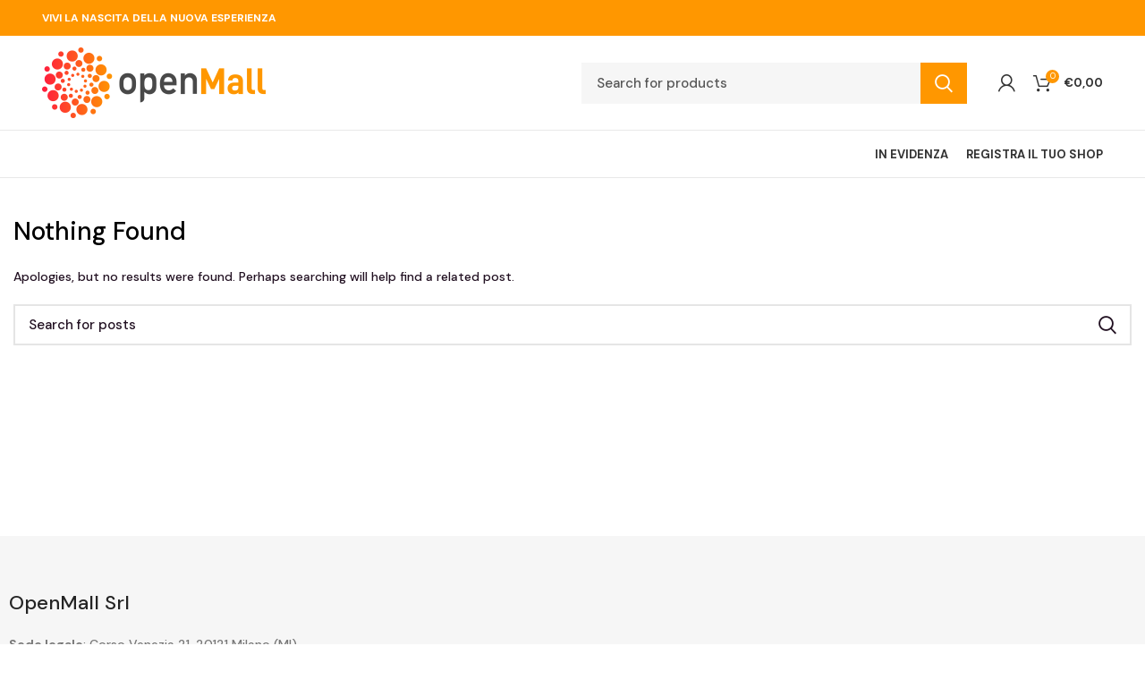

--- FILE ---
content_type: text/css
request_url: https://shop.openmall.ai/wp-content/uploads/2024/01/xts-theme_settings_default-1704467336.css?ver=7.0.4
body_size: 1334
content:
.wd-popup.wd-promo-popup{
	background-color:#111111;
	background-image: none;
	background-repeat:no-repeat;
	background-size:contain;
	background-position:left center;
}

.page-title-default{
	background-color:#0a0a0a;
	background-image: none;
	background-size:cover;
	background-position:center center;
}

.footer-container{
	background-color:rgb(246,246,246);
	background-image: none;
}

:root{
--wd-text-font:"DM Sans", Arial, Helvetica, sans-serif;
--wd-text-font-weight:500;
--wd-text-color:rgb(34,17,34);
--wd-text-font-size:14px;
}
:root{
--wd-title-font:"DM Sans", Arial, Helvetica, sans-serif;
--wd-title-font-weight:500;
--wd-title-color:rgb(0,0,0);
}
:root{
--wd-entities-title-font:"DM Sans", Arial, Helvetica, sans-serif;
--wd-entities-title-font-weight:500;
--wd-entities-title-color:#333333;
--wd-entities-title-color-hover:rgb(51 51 51 / 65%);
}
:root{
--wd-alternative-font:"DM Sans", Arial, Helvetica, sans-serif;
}
:root{
--wd-widget-title-font:"DM Sans", Arial, Helvetica, sans-serif;
--wd-widget-title-font-weight:600;
--wd-widget-title-transform:uppercase;
--wd-widget-title-color:#333;
--wd-widget-title-font-size:16px;
}
:root{
--wd-header-el-font:"DM Sans", Arial, Helvetica, sans-serif;
--wd-header-el-font-weight:700;
--wd-header-el-transform:uppercase;
--wd-header-el-font-size:13px;
}
:root{
--wd-primary-color:rgb(255,151,0);
}
:root{
--wd-alternative-color:rgb(221,153,51);
}
:root{
--wd-link-color:#333333;
--wd-link-color-hover:#242424;
}
:root{
--btn-default-bgcolor:#f7f7f7;
}
:root{
--btn-default-bgcolor-hover:#efefef;
}
:root{
--btn-shop-bgcolor:rgb(255,151,0);
}
:root{
--btn-shop-bgcolor-hover:rgb(224,134,0);
}
:root{
--btn-accent-bgcolor:rgb(255,151,0);
}
:root{
--btn-accent-bgcolor-hover:rgb(224,134,0);
}
:root{
--notices-success-bg:#459647;
}
:root{
--notices-success-color:#fff;
}
:root{
--notices-warning-bg:#E0B252;
}
:root{
--notices-warning-color:#fff;
}
	:root{
					
			
							--wd-form-brd-radius: 0px;
					
					--wd-form-brd-width: 2px;
		
					--btn-default-color: #333;
		
					--btn-default-color-hover: #333;
		
					--btn-shop-color: #fff;
		
					--btn-shop-color-hover: #fff;
		
					--btn-accent-color: #fff;
		
					--btn-accent-color-hover: #fff;
		
									--btn-default-brd-radius: 0px;
				--btn-default-box-shadow: none;
				--btn-default-box-shadow-hover: none;
				--btn-default-box-shadow-active: none;
				--btn-default-bottom: 0px;
			
			
			
					
					
							--btn-shop-bottom-active: -1px;
				--btn-shop-brd-radius: 0.001px;
				--btn-shop-box-shadow: inset 0 -2px 0 rgba(0, 0, 0, .15);
				--btn-shop-box-shadow-hover: inset 0 -2px 0 rgba(0, 0, 0, .15);
			
			
					
									--btn-accent-brd-radius: 0px;
				--btn-accent-box-shadow: none;
				--btn-accent-box-shadow-hover: none;
				--btn-accent-box-shadow-active: none;
				--btn-accent-bottom: 0px;
			
			
			
					
							
					--wd-brd-radius: 0px;
			}

	
	
			@media (min-width: 1025px) {
			.whb-boxed:not(.whb-sticked):not(.whb-full-width) .whb-main-header {
				max-width: 1570px;
			}
		}

		.container {
			max-width: 1600px;
		}

		:root{
			--wd-container-width: 1600px;
		}
	
			@media (min-width: 1600px) {
			[data-vc-full-width]:not([data-vc-stretch-content]) {
				padding-left: calc((100vw - 1600px - var(--wd-scroll-w)) / 2);
				padding-right: calc((100vw - 1600px - var(--wd-scroll-w)) / 2);
			}
		}
	
			div.wd-popup.popup-quick-view {
			max-width: 920px;
		}
	
	
	
	
			.woodmart-woocommerce-layered-nav .wd-scroll-content {
			max-height: 223px;
		}
	
					rs-slides [data-type=text],
		rs-slides [data-type=button] {
			font-family: DM Sans !important;
		}
		
					rs-slides h1[data-type=text],
			rs-slides h2[data-type=text],
			rs-slides h3[data-type=text],
			rs-slides h4[data-type=text],
			rs-slides h5[data-type=text],
			rs-slides h6[data-type=text] {
				font-family: DM Sans !important;
			}
			
@font-face {
	font-weight: normal;
	font-style: normal;
	font-family: "woodmart-font";
	src: url("//shop.openmall.ai/wp-content/themes/woodmart/fonts/woodmart-font.woff2?v=7.0.4") format("woff2");
}

.orange{color:#ff9700!important;}
.white{color:#ffffff!important;}

.bt_shadow{-webkit-box-shadow: 0px 0px 15px 3px rgba(0,0,0,0.2); 
box-shadow: 0px 0px 15px 3px rgba(0,0,0,0.2);}@media (min-width: 1025px) {
	.txt-maiuscolo{text-transform:uppercase; font-size:36px;}

.show_if_seller small{font-size:16px!important;}
}

@media (min-width: 768px) and (max-width: 1024px) {
	.txt-maiuscolo{text-transform:uppercase; font-size:36px;}
}

@media (min-width: 577px) and (max-width: 767px) {
	.txt-maiuscolo{text-transform:uppercase; font-size:26px;}
}

@media (max-width: 576px) {
	.txt-maiuscolo{text-transform:uppercase; font-size:20px;}
}

